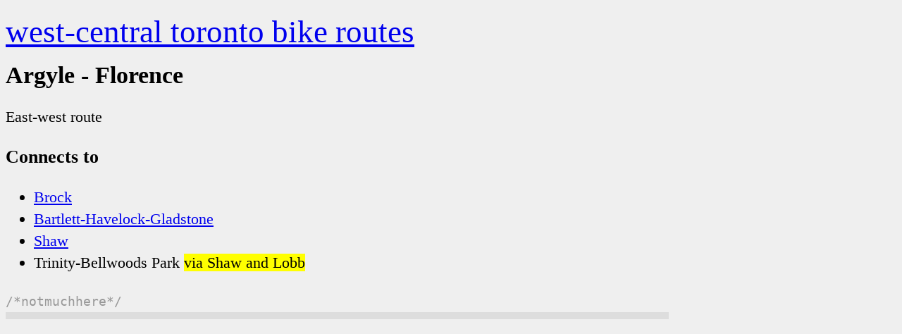

--- FILE ---
content_type: text/html; charset=utf-8
request_url: https://html.green/archive/2024-07/jarek/argyle-florence.html
body_size: 226
content:
<!doctype html>
<html lang="en">
<meta charset="utf-8">
<meta name="viewport" content="width=device-width">
<title>West-Central Toronto Bike Routes</title>

<style>
body {
    color: #000;
    background: #efefef;

    font-family: serif;
    font-size: 1.4em;
    line-height: 1.4em;

    max-width: 42em;
}

h1 {
    font-weight: normal;
    text-transform: lowercase;
}

footer {
    border-bottom: 10px solid #ddd;
    color: #999;
}

</style>

<body>

<h1><a href="index.html">West-Central Toronto Bike Routes</a></h1>

<h2>Argyle - Florence</h2>

<p>East-west route

<h3>Connects to</h3>

<ul>
<li><a href="brock.html">Brock</a>
<li><a href="bartlett-havelock-gladstone.html">Bartlett-Havelock-Gladstone</a>
<li><a href="shaw.html">Shaw</a>
<li>Trinity-Bellwoods Park <mark>via Shaw and Lobb</mark>
</ul>

<footer><code>/*notmuchhere*/</code></footer>

</body></html>
